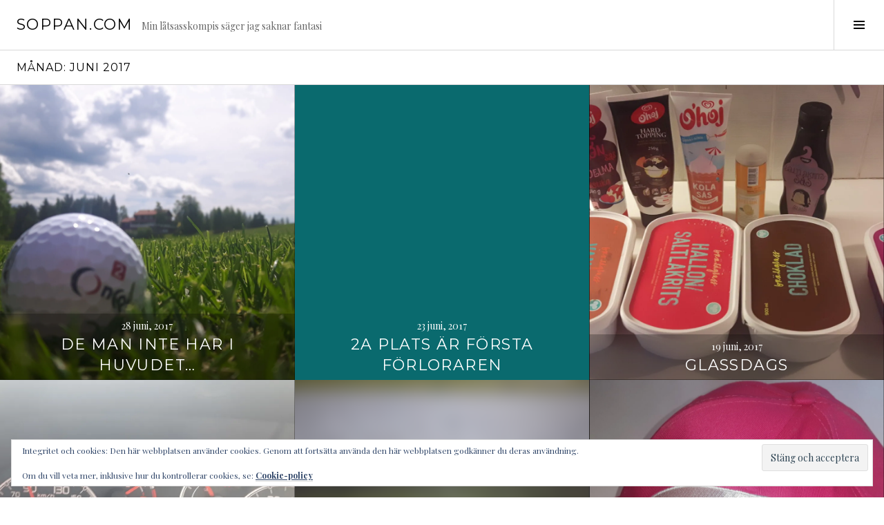

--- FILE ---
content_type: text/html; charset=UTF-8
request_url: https://www.soppan.com/?m=201706
body_size: 11058
content:
<!DOCTYPE html>
<html lang="sv-SE">
<head>
<meta charset="UTF-8">
<meta name="viewport" content="width=device-width, initial-scale=1">
<link rel="profile" href="https://gmpg.org/xfn/11">
<link rel="pingback" href="https://www.soppan.com/xmlrpc.php">

<title>juni 2017 &#8211; soppan.com</title>
<meta name='robots' content='max-image-preview:large' />
	<style>img:is([sizes="auto" i], [sizes^="auto," i]) { contain-intrinsic-size: 3000px 1500px }</style>
	<link rel='dns-prefetch' href='//secure.gravatar.com' />
<link rel='dns-prefetch' href='//stats.wp.com' />
<link rel='dns-prefetch' href='//fonts.googleapis.com' />
<link rel='dns-prefetch' href='//v0.wordpress.com' />
<link rel='preconnect' href='//i0.wp.com' />
<link rel='preconnect' href='//c0.wp.com' />
<link rel="alternate" type="application/rss+xml" title="soppan.com &raquo; Webbflöde" href="https://www.soppan.com/?feed=rss2" />
<link rel="alternate" type="application/rss+xml" title="soppan.com &raquo; Kommentarsflöde" href="https://www.soppan.com/?feed=comments-rss2" />
<script type="text/javascript">
/* <![CDATA[ */
window._wpemojiSettings = {"baseUrl":"https:\/\/s.w.org\/images\/core\/emoji\/16.0.1\/72x72\/","ext":".png","svgUrl":"https:\/\/s.w.org\/images\/core\/emoji\/16.0.1\/svg\/","svgExt":".svg","source":{"concatemoji":"https:\/\/www.soppan.com\/wp-includes\/js\/wp-emoji-release.min.js?ver=6.8.3"}};
/*! This file is auto-generated */
!function(s,n){var o,i,e;function c(e){try{var t={supportTests:e,timestamp:(new Date).valueOf()};sessionStorage.setItem(o,JSON.stringify(t))}catch(e){}}function p(e,t,n){e.clearRect(0,0,e.canvas.width,e.canvas.height),e.fillText(t,0,0);var t=new Uint32Array(e.getImageData(0,0,e.canvas.width,e.canvas.height).data),a=(e.clearRect(0,0,e.canvas.width,e.canvas.height),e.fillText(n,0,0),new Uint32Array(e.getImageData(0,0,e.canvas.width,e.canvas.height).data));return t.every(function(e,t){return e===a[t]})}function u(e,t){e.clearRect(0,0,e.canvas.width,e.canvas.height),e.fillText(t,0,0);for(var n=e.getImageData(16,16,1,1),a=0;a<n.data.length;a++)if(0!==n.data[a])return!1;return!0}function f(e,t,n,a){switch(t){case"flag":return n(e,"\ud83c\udff3\ufe0f\u200d\u26a7\ufe0f","\ud83c\udff3\ufe0f\u200b\u26a7\ufe0f")?!1:!n(e,"\ud83c\udde8\ud83c\uddf6","\ud83c\udde8\u200b\ud83c\uddf6")&&!n(e,"\ud83c\udff4\udb40\udc67\udb40\udc62\udb40\udc65\udb40\udc6e\udb40\udc67\udb40\udc7f","\ud83c\udff4\u200b\udb40\udc67\u200b\udb40\udc62\u200b\udb40\udc65\u200b\udb40\udc6e\u200b\udb40\udc67\u200b\udb40\udc7f");case"emoji":return!a(e,"\ud83e\udedf")}return!1}function g(e,t,n,a){var r="undefined"!=typeof WorkerGlobalScope&&self instanceof WorkerGlobalScope?new OffscreenCanvas(300,150):s.createElement("canvas"),o=r.getContext("2d",{willReadFrequently:!0}),i=(o.textBaseline="top",o.font="600 32px Arial",{});return e.forEach(function(e){i[e]=t(o,e,n,a)}),i}function t(e){var t=s.createElement("script");t.src=e,t.defer=!0,s.head.appendChild(t)}"undefined"!=typeof Promise&&(o="wpEmojiSettingsSupports",i=["flag","emoji"],n.supports={everything:!0,everythingExceptFlag:!0},e=new Promise(function(e){s.addEventListener("DOMContentLoaded",e,{once:!0})}),new Promise(function(t){var n=function(){try{var e=JSON.parse(sessionStorage.getItem(o));if("object"==typeof e&&"number"==typeof e.timestamp&&(new Date).valueOf()<e.timestamp+604800&&"object"==typeof e.supportTests)return e.supportTests}catch(e){}return null}();if(!n){if("undefined"!=typeof Worker&&"undefined"!=typeof OffscreenCanvas&&"undefined"!=typeof URL&&URL.createObjectURL&&"undefined"!=typeof Blob)try{var e="postMessage("+g.toString()+"("+[JSON.stringify(i),f.toString(),p.toString(),u.toString()].join(",")+"));",a=new Blob([e],{type:"text/javascript"}),r=new Worker(URL.createObjectURL(a),{name:"wpTestEmojiSupports"});return void(r.onmessage=function(e){c(n=e.data),r.terminate(),t(n)})}catch(e){}c(n=g(i,f,p,u))}t(n)}).then(function(e){for(var t in e)n.supports[t]=e[t],n.supports.everything=n.supports.everything&&n.supports[t],"flag"!==t&&(n.supports.everythingExceptFlag=n.supports.everythingExceptFlag&&n.supports[t]);n.supports.everythingExceptFlag=n.supports.everythingExceptFlag&&!n.supports.flag,n.DOMReady=!1,n.readyCallback=function(){n.DOMReady=!0}}).then(function(){return e}).then(function(){var e;n.supports.everything||(n.readyCallback(),(e=n.source||{}).concatemoji?t(e.concatemoji):e.wpemoji&&e.twemoji&&(t(e.twemoji),t(e.wpemoji)))}))}((window,document),window._wpemojiSettings);
/* ]]> */
</script>
<style id='wp-emoji-styles-inline-css' type='text/css'>

	img.wp-smiley, img.emoji {
		display: inline !important;
		border: none !important;
		box-shadow: none !important;
		height: 1em !important;
		width: 1em !important;
		margin: 0 0.07em !important;
		vertical-align: -0.1em !important;
		background: none !important;
		padding: 0 !important;
	}
</style>
<link rel='stylesheet' id='wp-block-library-css' href='https://c0.wp.com/c/6.8.3/wp-includes/css/dist/block-library/style.min.css' type='text/css' media='all' />
<style id='classic-theme-styles-inline-css' type='text/css'>
/*! This file is auto-generated */
.wp-block-button__link{color:#fff;background-color:#32373c;border-radius:9999px;box-shadow:none;text-decoration:none;padding:calc(.667em + 2px) calc(1.333em + 2px);font-size:1.125em}.wp-block-file__button{background:#32373c;color:#fff;text-decoration:none}
</style>
<link rel='stylesheet' id='mediaelement-css' href='https://c0.wp.com/c/6.8.3/wp-includes/js/mediaelement/mediaelementplayer-legacy.min.css' type='text/css' media='all' />
<link rel='stylesheet' id='wp-mediaelement-css' href='https://c0.wp.com/c/6.8.3/wp-includes/js/mediaelement/wp-mediaelement.min.css' type='text/css' media='all' />
<style id='jetpack-sharing-buttons-style-inline-css' type='text/css'>
.jetpack-sharing-buttons__services-list{display:flex;flex-direction:row;flex-wrap:wrap;gap:0;list-style-type:none;margin:5px;padding:0}.jetpack-sharing-buttons__services-list.has-small-icon-size{font-size:12px}.jetpack-sharing-buttons__services-list.has-normal-icon-size{font-size:16px}.jetpack-sharing-buttons__services-list.has-large-icon-size{font-size:24px}.jetpack-sharing-buttons__services-list.has-huge-icon-size{font-size:36px}@media print{.jetpack-sharing-buttons__services-list{display:none!important}}.editor-styles-wrapper .wp-block-jetpack-sharing-buttons{gap:0;padding-inline-start:0}ul.jetpack-sharing-buttons__services-list.has-background{padding:1.25em 2.375em}
</style>
<style id='global-styles-inline-css' type='text/css'>
:root{--wp--preset--aspect-ratio--square: 1;--wp--preset--aspect-ratio--4-3: 4/3;--wp--preset--aspect-ratio--3-4: 3/4;--wp--preset--aspect-ratio--3-2: 3/2;--wp--preset--aspect-ratio--2-3: 2/3;--wp--preset--aspect-ratio--16-9: 16/9;--wp--preset--aspect-ratio--9-16: 9/16;--wp--preset--color--black: #000000;--wp--preset--color--cyan-bluish-gray: #abb8c3;--wp--preset--color--white: #ffffff;--wp--preset--color--pale-pink: #f78da7;--wp--preset--color--vivid-red: #cf2e2e;--wp--preset--color--luminous-vivid-orange: #ff6900;--wp--preset--color--luminous-vivid-amber: #fcb900;--wp--preset--color--light-green-cyan: #7bdcb5;--wp--preset--color--vivid-green-cyan: #00d084;--wp--preset--color--pale-cyan-blue: #8ed1fc;--wp--preset--color--vivid-cyan-blue: #0693e3;--wp--preset--color--vivid-purple: #9b51e0;--wp--preset--gradient--vivid-cyan-blue-to-vivid-purple: linear-gradient(135deg,rgba(6,147,227,1) 0%,rgb(155,81,224) 100%);--wp--preset--gradient--light-green-cyan-to-vivid-green-cyan: linear-gradient(135deg,rgb(122,220,180) 0%,rgb(0,208,130) 100%);--wp--preset--gradient--luminous-vivid-amber-to-luminous-vivid-orange: linear-gradient(135deg,rgba(252,185,0,1) 0%,rgba(255,105,0,1) 100%);--wp--preset--gradient--luminous-vivid-orange-to-vivid-red: linear-gradient(135deg,rgba(255,105,0,1) 0%,rgb(207,46,46) 100%);--wp--preset--gradient--very-light-gray-to-cyan-bluish-gray: linear-gradient(135deg,rgb(238,238,238) 0%,rgb(169,184,195) 100%);--wp--preset--gradient--cool-to-warm-spectrum: linear-gradient(135deg,rgb(74,234,220) 0%,rgb(151,120,209) 20%,rgb(207,42,186) 40%,rgb(238,44,130) 60%,rgb(251,105,98) 80%,rgb(254,248,76) 100%);--wp--preset--gradient--blush-light-purple: linear-gradient(135deg,rgb(255,206,236) 0%,rgb(152,150,240) 100%);--wp--preset--gradient--blush-bordeaux: linear-gradient(135deg,rgb(254,205,165) 0%,rgb(254,45,45) 50%,rgb(107,0,62) 100%);--wp--preset--gradient--luminous-dusk: linear-gradient(135deg,rgb(255,203,112) 0%,rgb(199,81,192) 50%,rgb(65,88,208) 100%);--wp--preset--gradient--pale-ocean: linear-gradient(135deg,rgb(255,245,203) 0%,rgb(182,227,212) 50%,rgb(51,167,181) 100%);--wp--preset--gradient--electric-grass: linear-gradient(135deg,rgb(202,248,128) 0%,rgb(113,206,126) 100%);--wp--preset--gradient--midnight: linear-gradient(135deg,rgb(2,3,129) 0%,rgb(40,116,252) 100%);--wp--preset--font-size--small: 13px;--wp--preset--font-size--medium: 20px;--wp--preset--font-size--large: 36px;--wp--preset--font-size--x-large: 42px;--wp--preset--spacing--20: 0.44rem;--wp--preset--spacing--30: 0.67rem;--wp--preset--spacing--40: 1rem;--wp--preset--spacing--50: 1.5rem;--wp--preset--spacing--60: 2.25rem;--wp--preset--spacing--70: 3.38rem;--wp--preset--spacing--80: 5.06rem;--wp--preset--shadow--natural: 6px 6px 9px rgba(0, 0, 0, 0.2);--wp--preset--shadow--deep: 12px 12px 50px rgba(0, 0, 0, 0.4);--wp--preset--shadow--sharp: 6px 6px 0px rgba(0, 0, 0, 0.2);--wp--preset--shadow--outlined: 6px 6px 0px -3px rgba(255, 255, 255, 1), 6px 6px rgba(0, 0, 0, 1);--wp--preset--shadow--crisp: 6px 6px 0px rgba(0, 0, 0, 1);}:where(.is-layout-flex){gap: 0.5em;}:where(.is-layout-grid){gap: 0.5em;}body .is-layout-flex{display: flex;}.is-layout-flex{flex-wrap: wrap;align-items: center;}.is-layout-flex > :is(*, div){margin: 0;}body .is-layout-grid{display: grid;}.is-layout-grid > :is(*, div){margin: 0;}:where(.wp-block-columns.is-layout-flex){gap: 2em;}:where(.wp-block-columns.is-layout-grid){gap: 2em;}:where(.wp-block-post-template.is-layout-flex){gap: 1.25em;}:where(.wp-block-post-template.is-layout-grid){gap: 1.25em;}.has-black-color{color: var(--wp--preset--color--black) !important;}.has-cyan-bluish-gray-color{color: var(--wp--preset--color--cyan-bluish-gray) !important;}.has-white-color{color: var(--wp--preset--color--white) !important;}.has-pale-pink-color{color: var(--wp--preset--color--pale-pink) !important;}.has-vivid-red-color{color: var(--wp--preset--color--vivid-red) !important;}.has-luminous-vivid-orange-color{color: var(--wp--preset--color--luminous-vivid-orange) !important;}.has-luminous-vivid-amber-color{color: var(--wp--preset--color--luminous-vivid-amber) !important;}.has-light-green-cyan-color{color: var(--wp--preset--color--light-green-cyan) !important;}.has-vivid-green-cyan-color{color: var(--wp--preset--color--vivid-green-cyan) !important;}.has-pale-cyan-blue-color{color: var(--wp--preset--color--pale-cyan-blue) !important;}.has-vivid-cyan-blue-color{color: var(--wp--preset--color--vivid-cyan-blue) !important;}.has-vivid-purple-color{color: var(--wp--preset--color--vivid-purple) !important;}.has-black-background-color{background-color: var(--wp--preset--color--black) !important;}.has-cyan-bluish-gray-background-color{background-color: var(--wp--preset--color--cyan-bluish-gray) !important;}.has-white-background-color{background-color: var(--wp--preset--color--white) !important;}.has-pale-pink-background-color{background-color: var(--wp--preset--color--pale-pink) !important;}.has-vivid-red-background-color{background-color: var(--wp--preset--color--vivid-red) !important;}.has-luminous-vivid-orange-background-color{background-color: var(--wp--preset--color--luminous-vivid-orange) !important;}.has-luminous-vivid-amber-background-color{background-color: var(--wp--preset--color--luminous-vivid-amber) !important;}.has-light-green-cyan-background-color{background-color: var(--wp--preset--color--light-green-cyan) !important;}.has-vivid-green-cyan-background-color{background-color: var(--wp--preset--color--vivid-green-cyan) !important;}.has-pale-cyan-blue-background-color{background-color: var(--wp--preset--color--pale-cyan-blue) !important;}.has-vivid-cyan-blue-background-color{background-color: var(--wp--preset--color--vivid-cyan-blue) !important;}.has-vivid-purple-background-color{background-color: var(--wp--preset--color--vivid-purple) !important;}.has-black-border-color{border-color: var(--wp--preset--color--black) !important;}.has-cyan-bluish-gray-border-color{border-color: var(--wp--preset--color--cyan-bluish-gray) !important;}.has-white-border-color{border-color: var(--wp--preset--color--white) !important;}.has-pale-pink-border-color{border-color: var(--wp--preset--color--pale-pink) !important;}.has-vivid-red-border-color{border-color: var(--wp--preset--color--vivid-red) !important;}.has-luminous-vivid-orange-border-color{border-color: var(--wp--preset--color--luminous-vivid-orange) !important;}.has-luminous-vivid-amber-border-color{border-color: var(--wp--preset--color--luminous-vivid-amber) !important;}.has-light-green-cyan-border-color{border-color: var(--wp--preset--color--light-green-cyan) !important;}.has-vivid-green-cyan-border-color{border-color: var(--wp--preset--color--vivid-green-cyan) !important;}.has-pale-cyan-blue-border-color{border-color: var(--wp--preset--color--pale-cyan-blue) !important;}.has-vivid-cyan-blue-border-color{border-color: var(--wp--preset--color--vivid-cyan-blue) !important;}.has-vivid-purple-border-color{border-color: var(--wp--preset--color--vivid-purple) !important;}.has-vivid-cyan-blue-to-vivid-purple-gradient-background{background: var(--wp--preset--gradient--vivid-cyan-blue-to-vivid-purple) !important;}.has-light-green-cyan-to-vivid-green-cyan-gradient-background{background: var(--wp--preset--gradient--light-green-cyan-to-vivid-green-cyan) !important;}.has-luminous-vivid-amber-to-luminous-vivid-orange-gradient-background{background: var(--wp--preset--gradient--luminous-vivid-amber-to-luminous-vivid-orange) !important;}.has-luminous-vivid-orange-to-vivid-red-gradient-background{background: var(--wp--preset--gradient--luminous-vivid-orange-to-vivid-red) !important;}.has-very-light-gray-to-cyan-bluish-gray-gradient-background{background: var(--wp--preset--gradient--very-light-gray-to-cyan-bluish-gray) !important;}.has-cool-to-warm-spectrum-gradient-background{background: var(--wp--preset--gradient--cool-to-warm-spectrum) !important;}.has-blush-light-purple-gradient-background{background: var(--wp--preset--gradient--blush-light-purple) !important;}.has-blush-bordeaux-gradient-background{background: var(--wp--preset--gradient--blush-bordeaux) !important;}.has-luminous-dusk-gradient-background{background: var(--wp--preset--gradient--luminous-dusk) !important;}.has-pale-ocean-gradient-background{background: var(--wp--preset--gradient--pale-ocean) !important;}.has-electric-grass-gradient-background{background: var(--wp--preset--gradient--electric-grass) !important;}.has-midnight-gradient-background{background: var(--wp--preset--gradient--midnight) !important;}.has-small-font-size{font-size: var(--wp--preset--font-size--small) !important;}.has-medium-font-size{font-size: var(--wp--preset--font-size--medium) !important;}.has-large-font-size{font-size: var(--wp--preset--font-size--large) !important;}.has-x-large-font-size{font-size: var(--wp--preset--font-size--x-large) !important;}
:where(.wp-block-post-template.is-layout-flex){gap: 1.25em;}:where(.wp-block-post-template.is-layout-grid){gap: 1.25em;}
:where(.wp-block-columns.is-layout-flex){gap: 2em;}:where(.wp-block-columns.is-layout-grid){gap: 2em;}
:root :where(.wp-block-pullquote){font-size: 1.5em;line-height: 1.6;}
</style>
<link rel='stylesheet' id='eic_public-css' href='https://www.soppan.com/wp-content/plugins/easy-image-collage-premium/core/css/public.css?ver=1.13.0' type='text/css' media='screen' />
<link rel='stylesheet' id='dashicons-css' href='https://c0.wp.com/c/6.8.3/wp-includes/css/dashicons.min.css' type='text/css' media='all' />
<link rel='stylesheet' id='sportspress-general-css' href='//www.soppan.com/wp-content/plugins/sportspress/assets/css/sportspress.css?ver=2.7.26' type='text/css' media='all' />
<link rel='stylesheet' id='sportspress-icons-css' href='//www.soppan.com/wp-content/plugins/sportspress/assets/css/icons.css?ver=2.7.26' type='text/css' media='all' />
<link rel='stylesheet' id='sportspress-roboto-css' href='//fonts.googleapis.com/css?family=Roboto%3A400%2C500&#038;subset=cyrillic%2Ccyrillic-ext%2Cgreek%2Cgreek-ext%2Clatin-ext%2Cvietnamese&#038;ver=2.7' type='text/css' media='all' />
<link rel='stylesheet' id='sportspress-style-css' href='//www.soppan.com/wp-content/plugins/sportspress/assets/css/sportspress-style.css?ver=2.7' type='text/css' media='all' />
<link rel='stylesheet' id='sportspress-style-ltr-css' href='//www.soppan.com/wp-content/plugins/sportspress/assets/css/sportspress-style-ltr.css?ver=2.7' type='text/css' media='all' />
<link rel='stylesheet' id='wpemfb-lightbox-css' href='https://www.soppan.com/wp-content/plugins/wp-embed-facebook/templates/lightbox/css/lightbox.css?ver=3.0.10' type='text/css' media='all' />
<link rel='stylesheet' id='genericons-css' href='https://c0.wp.com/p/jetpack/15.4/_inc/genericons/genericons/genericons.css' type='text/css' media='all' />
<link rel='stylesheet' id='boardwalk-source-code-pro-css' href='https://fonts.googleapis.com/css?family=Source+Code+Pro%3A400%2C700&#038;subset=latin%2Clatin-ext&#038;ver=6.8.3' type='text/css' media='all' />
<link rel='stylesheet' id='cubic-montserrat-css' href='https://fonts.googleapis.com/css?family=Montserrat%3A400%2C700' type='text/css' media='all' />
<link rel='stylesheet' id='cubic-playfair-display-css' href='https://fonts.googleapis.com/css?family=Playfair+Display%3A400%2C700%2C400italic%2C700italic&#038;subset=latin%2Clatin-ext' type='text/css' media='all' />
<link rel='stylesheet' id='cubic-parent-style-css' href='https://www.soppan.com/wp-content/themes/boardwalk/style.css?ver=6.8.3' type='text/css' media='all' />
<link rel='stylesheet' id='boardwalk-style-css' href='https://www.soppan.com/wp-content/themes/cubic/style.css?ver=6.8.3' type='text/css' media='all' />
<style type="text/css"></style><script type="text/javascript" src="https://c0.wp.com/c/6.8.3/wp-includes/js/jquery/jquery.min.js" id="jquery-core-js"></script>
<script type="text/javascript" src="https://c0.wp.com/c/6.8.3/wp-includes/js/jquery/jquery-migrate.min.js" id="jquery-migrate-js"></script>
<script type="text/javascript" src="https://www.soppan.com/wp-content/plugins/wp-embed-facebook/templates/lightbox/js/lightbox.min.js?ver=3.0.10" id="wpemfb-lightbox-js"></script>
<script type="text/javascript" id="wpemfb-fbjs-js-extra">
/* <![CDATA[ */
var WEF = {"local":"sv_SE","version":"v2.11","fb_id":""};
/* ]]> */
</script>
<script type="text/javascript" src="https://www.soppan.com/wp-content/plugins/wp-embed-facebook/inc/js/fb.min.js?ver=3.0.10" id="wpemfb-fbjs-js"></script>
<link rel="https://api.w.org/" href="https://www.soppan.com/index.php?rest_route=/" /><link rel="EditURI" type="application/rsd+xml" title="RSD" href="https://www.soppan.com/xmlrpc.php?rsd" />
<meta name="generator" content="WordPress 6.8.3" />
<meta name="generator" content="SportsPress 2.7.26" />
<style type="text/css">.eic-image .eic-image-caption {bottom: 0;left: 0;right: 0;text-align: left;font-size: 12px;color: rgba(255,255,255,1);background-color: rgba(0,0,0,0.7);}</style>	<style>img#wpstats{display:none}</style>
		
<!-- Jetpack Open Graph Tags -->
<meta property="og:type" content="website" />
<meta property="og:title" content="juni 2017 &#8211; soppan.com" />
<meta property="og:site_name" content="soppan.com" />
<meta property="og:image" content="https://i0.wp.com/www.soppan.com/wp-content/uploads/2015/12/cropped-wpid-20150429_073539.jpg?fit=512%2C512&#038;ssl=1" />
<meta property="og:image:width" content="512" />
<meta property="og:image:height" content="512" />
<meta property="og:image:alt" content="" />
<meta property="og:locale" content="sv_SE" />

<!-- End Jetpack Open Graph Tags -->
<link rel="icon" href="https://i0.wp.com/www.soppan.com/wp-content/uploads/2015/12/cropped-wpid-20150429_073539.jpg?fit=32%2C32&#038;ssl=1" sizes="32x32" />
<link rel="icon" href="https://i0.wp.com/www.soppan.com/wp-content/uploads/2015/12/cropped-wpid-20150429_073539.jpg?fit=192%2C192&#038;ssl=1" sizes="192x192" />
<link rel="apple-touch-icon" href="https://i0.wp.com/www.soppan.com/wp-content/uploads/2015/12/cropped-wpid-20150429_073539.jpg?fit=180%2C180&#038;ssl=1" />
<meta name="msapplication-TileImage" content="https://i0.wp.com/www.soppan.com/wp-content/uploads/2015/12/cropped-wpid-20150429_073539.jpg?fit=270%2C270&#038;ssl=1" />
</head>

<body data-rsssl=1 class="archive date wp-theme-boardwalk wp-child-theme-cubic has-sidebar">
<div id="page" class="hfeed site">
	<a class="skip-link screen-reader-text" href="#content">Skip to content</a>

	<header id="masthead" class="site-header" role="banner">
		<div class="site-branding">
			<a href="https://www.soppan.com/" class="site-logo-link" rel="home" itemprop="url"></a>			<div class="clear">
				<h1 class="site-title"><a href="https://www.soppan.com/" rel="home">soppan.com</a></h1>
				<h2 class="site-description">Min låtsasskompis säger jag saknar fantasi</h2>
			</div>
		</div><!-- .site-branding -->
					<button class="sidebar-toggle" aria-expanded="false" ><span class="screen-reader-text">Toggle Sidebar</span></button>
			</header><!-- #masthead -->

	<div id="content" class="site-content">

	<section id="primary" class="content-area">
		<main id="main" class="site-main" role="main">

		
			<header class="page-header">
				<h1 class="page-title">Månad: <span>juni 2017</span></h1>			</header><!-- .page-header -->

						
				
<article id="post-2860" class="post-2860 post type-post status-publish format-standard hentry category-blandat-tjat tag-avant tag-hal-10-18 tag-hio tag-jarn-7 tag-oncore tag-onsdagsgolf tag-onsdax tag-svegs-gk tag-taylormade tag-velocity tag-wilson has-post-thumbnail">
			<div class="entry-thumbnail">
			<img width="980" height="980" src="https://i0.wp.com/www.soppan.com/wp-content/uploads/2017/06/20170618_133105.jpg?resize=980%2C980&amp;ssl=1" class="attachment-boardwalk-featured-image size-boardwalk-featured-image" alt="" decoding="async" fetchpriority="high" srcset="https://i0.wp.com/www.soppan.com/wp-content/uploads/2017/06/20170618_133105.jpg?resize=150%2C150&amp;ssl=1 150w, https://i0.wp.com/www.soppan.com/wp-content/uploads/2017/06/20170618_133105.jpg?zoom=2&amp;resize=980%2C980&amp;ssl=1 1960w, https://i0.wp.com/www.soppan.com/wp-content/uploads/2017/06/20170618_133105.jpg?zoom=3&amp;resize=980%2C980&amp;ssl=1 2940w" sizes="(max-width: 980px) 100vw, 980px" data-attachment-id="2861" data-permalink="https://www.soppan.com/?attachment_id=2861" data-orig-file="https://i0.wp.com/www.soppan.com/wp-content/uploads/2017/06/20170618_133105.jpg?fit=3264%2C1836&amp;ssl=1" data-orig-size="3264,1836" data-comments-opened="1" data-image-meta="{&quot;aperture&quot;:&quot;1.9&quot;,&quot;credit&quot;:&quot;&quot;,&quot;camera&quot;:&quot;SM-G903F&quot;,&quot;caption&quot;:&quot;&quot;,&quot;created_timestamp&quot;:&quot;1497792665&quot;,&quot;copyright&quot;:&quot;&quot;,&quot;focal_length&quot;:&quot;3.7&quot;,&quot;iso&quot;:&quot;40&quot;,&quot;shutter_speed&quot;:&quot;0.00038804811796663&quot;,&quot;title&quot;:&quot;&quot;,&quot;orientation&quot;:&quot;1&quot;}" data-image-title="20170618_133105" data-image-description="" data-image-caption="" data-medium-file="https://i0.wp.com/www.soppan.com/wp-content/uploads/2017/06/20170618_133105.jpg?fit=300%2C169&amp;ssl=1" data-large-file="https://i0.wp.com/www.soppan.com/wp-content/uploads/2017/06/20170618_133105.jpg?fit=768%2C432&amp;ssl=1" />		</div><!-- .entry-thumbnail -->
	
	<header class="entry-header">
					<div class="entry-meta">
				<span class="posted-on"><a href="https://www.soppan.com/?p=2860" rel="bookmark"><time class="entry-date published" datetime="2017-06-28T22:44:35+02:00">28 juni, 2017</time><time class="updated" datetime="2017-06-28T23:28:00+02:00">28 juni, 2017</time></a></span>			</div><!-- .entry-meta -->
				<h1 class="entry-title"><a href="https://www.soppan.com/?p=2860" rel="bookmark">De man inte har i huvudet&#8230;</a></h1>	</header><!-- .entry-header -->

	<a href="https://www.soppan.com/?p=2860" class="entry-link"><span class="screen-reader-text">Continue reading <span class="meta-nav">&rarr;</span></span></a>
</article><!-- #post-## -->

			
				
<article id="post-2856" class="post-2856 post type-post status-publish format-standard hentry category-blandat-tjat tag-birdie tag-hio tag-jarn-7 tag-midsommargolf">
	
	<header class="entry-header">
					<div class="entry-meta">
				<span class="posted-on"><a href="https://www.soppan.com/?p=2856" rel="bookmark"><time class="entry-date published" datetime="2017-06-23T09:17:17+02:00">23 juni, 2017</time><time class="updated" datetime="2017-06-23T10:21:07+02:00">23 juni, 2017</time></a></span>			</div><!-- .entry-meta -->
				<h1 class="entry-title"><a href="https://www.soppan.com/?p=2856" rel="bookmark">2a plats är första förloraren</a></h1>	</header><!-- .entry-header -->

	<a href="https://www.soppan.com/?p=2856" class="entry-link"><span class="screen-reader-text">Continue reading <span class="meta-nav">&rarr;</span></span></a>
</article><!-- #post-## -->

			
				
<article id="post-2855" class="post-2855 post type-post status-publish format-standard hentry category-blandat-tjat tag-hemglass tag-ohoj tag-santa-maria has-post-thumbnail">
			<div class="entry-thumbnail">
			<img src="https://i0.wp.com/www.soppan.com/wp-content/uploads/2017/06/20170619_212647.jpg?resize=980%2C980" title="Glassdags" class="attachment-boardwalk-featured-image wp-post-image" />		</div><!-- .entry-thumbnail -->
	
	<header class="entry-header">
					<div class="entry-meta">
				<span class="posted-on"><a href="https://www.soppan.com/?p=2855" rel="bookmark"><time class="entry-date published updated" datetime="2017-06-19T21:39:44+02:00">19 juni, 2017</time></a></span>			</div><!-- .entry-meta -->
				<h1 class="entry-title"><a href="https://www.soppan.com/?p=2855" rel="bookmark">Glassdags</a></h1>	</header><!-- .entry-header -->

	<a href="https://www.soppan.com/?p=2855" class="entry-link"><span class="screen-reader-text">Continue reading <span class="meta-nav">&rarr;</span></span></a>
</article><!-- #post-## -->

			
				
<article id="post-2796" class="post-2796 post type-post status-publish format-standard hentry category-blandat-tjat tag-may-the-4th has-post-thumbnail">
			<div class="entry-thumbnail">
			<img src="https://i0.wp.com/www.soppan.com/wp-content/uploads/2017/05/20170517_171547-1.jpg?resize=980%2C980" title="17 oxå" class="attachment-boardwalk-featured-image wp-post-image" />		</div><!-- .entry-thumbnail -->
	
	<header class="entry-header">
					<div class="entry-meta">
				<span class="posted-on"><a href="https://www.soppan.com/?p=2796" rel="bookmark"><time class="entry-date published" datetime="2017-06-17T17:17:00+02:00">17 juni, 2017</time><time class="updated" datetime="2017-05-21T21:16:36+02:00">21 maj, 2017</time></a></span>			</div><!-- .entry-meta -->
				<h1 class="entry-title"><a href="https://www.soppan.com/?p=2796" rel="bookmark">17 oxå</a></h1>	</header><!-- .entry-header -->

	<a href="https://www.soppan.com/?p=2796" class="entry-link"><span class="screen-reader-text">Continue reading <span class="meta-nav">&rarr;</span></span></a>
</article><!-- #post-## -->

			
				
<article id="post-2845" class="post-2845 post type-post status-publish format-standard hentry category-blandat-tjat tag-hio tag-jarn-7 tag-luftsvingen tag-storsta-tavlingen tag-svegs-gk has-post-thumbnail">
			<div class="entry-thumbnail">
			<img src="https://i0.wp.com/www.soppan.com/wp-content/uploads/2017/06/Screenshot_20170610-125251.png?resize=980%2C980" title="Planering Luftsvingen 2017" class="attachment-boardwalk-featured-image wp-post-image" />		</div><!-- .entry-thumbnail -->
	
	<header class="entry-header">
					<div class="entry-meta">
				<span class="posted-on"><a href="https://www.soppan.com/?p=2845" rel="bookmark"><time class="entry-date published updated" datetime="2017-06-10T12:57:33+02:00">10 juni, 2017</time></a></span>			</div><!-- .entry-meta -->
				<h1 class="entry-title"><a href="https://www.soppan.com/?p=2845" rel="bookmark">Planering Luftsvingen 2017</a></h1>	</header><!-- .entry-header -->

	<a href="https://www.soppan.com/?p=2845" class="entry-link"><span class="screen-reader-text">Continue reading <span class="meta-nav">&rarr;</span></span></a>
</article><!-- #post-## -->

			
				
<article id="post-2823" class="post-2823 post type-post status-publish format-standard hentry category-blandat-tjat tag-ab-karl-hedin tag-golf-kepa tag-hio tag-kepa tag-keps tag-luna tag-rosa tag-rosaplagf has-post-thumbnail">
			<div class="entry-thumbnail">
			<img width="980" height="980" src="https://i0.wp.com/www.soppan.com/wp-content/uploads/2017/06/20170610_101931-1.jpg?resize=980%2C980&amp;ssl=1" class="attachment-boardwalk-featured-image size-boardwalk-featured-image" alt="" decoding="async" srcset="https://i0.wp.com/www.soppan.com/wp-content/uploads/2017/06/20170610_101931-1.jpg?resize=150%2C150&amp;ssl=1 150w, https://i0.wp.com/www.soppan.com/wp-content/uploads/2017/06/20170610_101931-1.jpg?zoom=2&amp;resize=980%2C980&amp;ssl=1 1960w, https://i0.wp.com/www.soppan.com/wp-content/uploads/2017/06/20170610_101931-1.jpg?zoom=3&amp;resize=980%2C980&amp;ssl=1 2940w" sizes="(max-width: 980px) 100vw, 980px" data-attachment-id="2827" data-permalink="https://www.soppan.com/?attachment_id=2827" data-orig-file="https://i0.wp.com/www.soppan.com/wp-content/uploads/2017/06/20170610_101931-1.jpg?fit=3264%2C1836&amp;ssl=1" data-orig-size="3264,1836" data-comments-opened="1" data-image-meta="{&quot;aperture&quot;:&quot;1.9&quot;,&quot;credit&quot;:&quot;&quot;,&quot;camera&quot;:&quot;SM-G903F&quot;,&quot;caption&quot;:&quot;&quot;,&quot;created_timestamp&quot;:&quot;1497089971&quot;,&quot;copyright&quot;:&quot;&quot;,&quot;focal_length&quot;:&quot;3.7&quot;,&quot;iso&quot;:&quot;40&quot;,&quot;shutter_speed&quot;:&quot;0.01&quot;,&quot;title&quot;:&quot;&quot;,&quot;orientation&quot;:&quot;1&quot;}" data-image-title="20170610_101931" data-image-description="" data-image-caption="" data-medium-file="https://i0.wp.com/www.soppan.com/wp-content/uploads/2017/06/20170610_101931-1.jpg?fit=300%2C169&amp;ssl=1" data-large-file="https://i0.wp.com/www.soppan.com/wp-content/uploads/2017/06/20170610_101931-1.jpg?fit=768%2C432&amp;ssl=1" />		</div><!-- .entry-thumbnail -->
	
	<header class="entry-header">
					<div class="entry-meta">
				<span class="posted-on"><a href="https://www.soppan.com/?p=2823" rel="bookmark"><time class="entry-date published" datetime="2017-06-10T10:28:09+02:00">10 juni, 2017</time><time class="updated" datetime="2017-06-10T10:34:22+02:00">10 juni, 2017</time></a></span>			</div><!-- .entry-meta -->
				<h1 class="entry-title"><a href="https://www.soppan.com/?p=2823" rel="bookmark">Ny golfkepa</a></h1>	</header><!-- .entry-header -->

	<a href="https://www.soppan.com/?p=2823" class="entry-link"><span class="screen-reader-text">Continue reading <span class="meta-nav">&rarr;</span></span></a>
</article><!-- #post-## -->

			
			
		
		</main><!-- #main -->
	</section><!-- #primary -->


<div id="sidebar" class="sidebar" aria-hidden="true">
	<div class="sidebar-content">
					<nav id="site-navigation" class="main-navigation" role="navigation">
				<h1 class="menu-title">Menu</h1>
				<div class="menu-primary"><ul id="menu-lite-lankar" class="clear"><li id="menu-item-63" class="menu-item menu-item-type-custom menu-item-object-custom menu-item-63"><a href="http://oldblog.soppan.com/">Gamla bloggen</a></li>
<li id="menu-item-65" class="menu-item menu-item-type-custom menu-item-object-custom menu-item-65"><a href="http://www.garaget.org/soppan">Mitt Garage</a></li>
<li id="menu-item-67" class="menu-item menu-item-type-custom menu-item-object-custom menu-item-67"><a href="http://youtube.com/soppansveg">Youtube</a></li>
<li id="menu-item-68" class="menu-item menu-item-type-custom menu-item-object-custom menu-item-68"><a href="http://www.facebook.com/people/Soppan-Dunerud/695261700">Facebook</a></li>
<li id="menu-item-69" class="menu-item menu-item-type-custom menu-item-object-custom menu-item-69"><a href="http://www.luftsvingen.se">Luftsvingen.se</a></li>
<li id="menu-item-5888" class="menu-item menu-item-type-custom menu-item-object-custom menu-item-5888"><a href="http://www.travgolfen.se">Travgolfen.se</a></li>
<li id="menu-item-66" class="menu-item menu-item-type-custom menu-item-object-custom menu-item-66"><a href="http://fotosidan.se/soppan">Fotosidan.se</a></li>
<li id="menu-item-72" class="menu-item menu-item-type-custom menu-item-object-custom menu-item-72"><a href="http://www.hukas.se/">Hukas.se</a></li>
</ul></div>			</nav><!-- #site-navigation -->
		
				<div id="secondary" class="widget-area" role="complementary">
			
		<aside id="recent-posts-2" class="widget widget_recent_entries">
		<h1 class="widget-title">Senaste inläggen</h1>
		<ul>
											<li>
					<a href="https://www.soppan.com/?p=7815">Sammandrag F9 &#8211; Sveg</a>
									</li>
											<li>
					<a href="https://www.soppan.com/?p=7808">27213 timmar och 47 minuter</a>
									</li>
											<li>
					<a href="https://www.soppan.com/?p=7806">Sammandrag U9 &#8211; Sveg</a>
									</li>
											<li>
					<a href="https://www.soppan.com/?p=7792">AI som resguide.</a>
									</li>
											<li>
					<a href="https://www.soppan.com/?p=7786">Dags att torka mer bär</a>
									</li>
					</ul>

		</aside><aside id="archives-2" class="widget widget_archive"><h1 class="widget-title">Arkiv</h1>
			<ul>
					<li><a href='https://www.soppan.com/?m=202601'>januari 2026</a></li>
	<li><a href='https://www.soppan.com/?m=202512'>december 2025</a></li>
	<li><a href='https://www.soppan.com/?m=202511'>november 2025</a></li>
	<li><a href='https://www.soppan.com/?m=202510'>oktober 2025</a></li>
	<li><a href='https://www.soppan.com/?m=202509'>september 2025</a></li>
	<li><a href='https://www.soppan.com/?m=202508'>augusti 2025</a></li>
	<li><a href='https://www.soppan.com/?m=202507'>juli 2025</a></li>
	<li><a href='https://www.soppan.com/?m=202506'>juni 2025</a></li>
	<li><a href='https://www.soppan.com/?m=202505'>maj 2025</a></li>
	<li><a href='https://www.soppan.com/?m=202504'>april 2025</a></li>
	<li><a href='https://www.soppan.com/?m=202503'>mars 2025</a></li>
	<li><a href='https://www.soppan.com/?m=202502'>februari 2025</a></li>
	<li><a href='https://www.soppan.com/?m=202501'>januari 2025</a></li>
	<li><a href='https://www.soppan.com/?m=202412'>december 2024</a></li>
	<li><a href='https://www.soppan.com/?m=202411'>november 2024</a></li>
	<li><a href='https://www.soppan.com/?m=202410'>oktober 2024</a></li>
	<li><a href='https://www.soppan.com/?m=202409'>september 2024</a></li>
	<li><a href='https://www.soppan.com/?m=202408'>augusti 2024</a></li>
	<li><a href='https://www.soppan.com/?m=202407'>juli 2024</a></li>
	<li><a href='https://www.soppan.com/?m=202406'>juni 2024</a></li>
	<li><a href='https://www.soppan.com/?m=202405'>maj 2024</a></li>
	<li><a href='https://www.soppan.com/?m=202404'>april 2024</a></li>
	<li><a href='https://www.soppan.com/?m=202403'>mars 2024</a></li>
	<li><a href='https://www.soppan.com/?m=202402'>februari 2024</a></li>
	<li><a href='https://www.soppan.com/?m=202401'>januari 2024</a></li>
	<li><a href='https://www.soppan.com/?m=202312'>december 2023</a></li>
	<li><a href='https://www.soppan.com/?m=202311'>november 2023</a></li>
	<li><a href='https://www.soppan.com/?m=202309'>september 2023</a></li>
	<li><a href='https://www.soppan.com/?m=202308'>augusti 2023</a></li>
	<li><a href='https://www.soppan.com/?m=202307'>juli 2023</a></li>
	<li><a href='https://www.soppan.com/?m=202306'>juni 2023</a></li>
	<li><a href='https://www.soppan.com/?m=202305'>maj 2023</a></li>
	<li><a href='https://www.soppan.com/?m=202304'>april 2023</a></li>
	<li><a href='https://www.soppan.com/?m=202303'>mars 2023</a></li>
	<li><a href='https://www.soppan.com/?m=202302'>februari 2023</a></li>
	<li><a href='https://www.soppan.com/?m=202301'>januari 2023</a></li>
	<li><a href='https://www.soppan.com/?m=202212'>december 2022</a></li>
	<li><a href='https://www.soppan.com/?m=202211'>november 2022</a></li>
	<li><a href='https://www.soppan.com/?m=202210'>oktober 2022</a></li>
	<li><a href='https://www.soppan.com/?m=202209'>september 2022</a></li>
	<li><a href='https://www.soppan.com/?m=202208'>augusti 2022</a></li>
	<li><a href='https://www.soppan.com/?m=202207'>juli 2022</a></li>
	<li><a href='https://www.soppan.com/?m=202205'>maj 2022</a></li>
	<li><a href='https://www.soppan.com/?m=202204'>april 2022</a></li>
	<li><a href='https://www.soppan.com/?m=202203'>mars 2022</a></li>
	<li><a href='https://www.soppan.com/?m=202202'>februari 2022</a></li>
	<li><a href='https://www.soppan.com/?m=202201'>januari 2022</a></li>
	<li><a href='https://www.soppan.com/?m=202112'>december 2021</a></li>
	<li><a href='https://www.soppan.com/?m=202111'>november 2021</a></li>
	<li><a href='https://www.soppan.com/?m=202110'>oktober 2021</a></li>
	<li><a href='https://www.soppan.com/?m=202109'>september 2021</a></li>
	<li><a href='https://www.soppan.com/?m=202108'>augusti 2021</a></li>
	<li><a href='https://www.soppan.com/?m=202107'>juli 2021</a></li>
	<li><a href='https://www.soppan.com/?m=202106'>juni 2021</a></li>
	<li><a href='https://www.soppan.com/?m=202105'>maj 2021</a></li>
	<li><a href='https://www.soppan.com/?m=202104'>april 2021</a></li>
	<li><a href='https://www.soppan.com/?m=202103'>mars 2021</a></li>
	<li><a href='https://www.soppan.com/?m=202102'>februari 2021</a></li>
	<li><a href='https://www.soppan.com/?m=202101'>januari 2021</a></li>
	<li><a href='https://www.soppan.com/?m=202012'>december 2020</a></li>
	<li><a href='https://www.soppan.com/?m=202011'>november 2020</a></li>
	<li><a href='https://www.soppan.com/?m=202010'>oktober 2020</a></li>
	<li><a href='https://www.soppan.com/?m=202009'>september 2020</a></li>
	<li><a href='https://www.soppan.com/?m=202008'>augusti 2020</a></li>
	<li><a href='https://www.soppan.com/?m=202007'>juli 2020</a></li>
	<li><a href='https://www.soppan.com/?m=202006'>juni 2020</a></li>
	<li><a href='https://www.soppan.com/?m=202005'>maj 2020</a></li>
	<li><a href='https://www.soppan.com/?m=202004'>april 2020</a></li>
	<li><a href='https://www.soppan.com/?m=202003'>mars 2020</a></li>
	<li><a href='https://www.soppan.com/?m=202002'>februari 2020</a></li>
	<li><a href='https://www.soppan.com/?m=202001'>januari 2020</a></li>
	<li><a href='https://www.soppan.com/?m=201912'>december 2019</a></li>
	<li><a href='https://www.soppan.com/?m=201911'>november 2019</a></li>
	<li><a href='https://www.soppan.com/?m=201910'>oktober 2019</a></li>
	<li><a href='https://www.soppan.com/?m=201909'>september 2019</a></li>
	<li><a href='https://www.soppan.com/?m=201908'>augusti 2019</a></li>
	<li><a href='https://www.soppan.com/?m=201907'>juli 2019</a></li>
	<li><a href='https://www.soppan.com/?m=201906'>juni 2019</a></li>
	<li><a href='https://www.soppan.com/?m=201905'>maj 2019</a></li>
	<li><a href='https://www.soppan.com/?m=201904'>april 2019</a></li>
	<li><a href='https://www.soppan.com/?m=201903'>mars 2019</a></li>
	<li><a href='https://www.soppan.com/?m=201902'>februari 2019</a></li>
	<li><a href='https://www.soppan.com/?m=201901'>januari 2019</a></li>
	<li><a href='https://www.soppan.com/?m=201812'>december 2018</a></li>
	<li><a href='https://www.soppan.com/?m=201811'>november 2018</a></li>
	<li><a href='https://www.soppan.com/?m=201810'>oktober 2018</a></li>
	<li><a href='https://www.soppan.com/?m=201809'>september 2018</a></li>
	<li><a href='https://www.soppan.com/?m=201808'>augusti 2018</a></li>
	<li><a href='https://www.soppan.com/?m=201807'>juli 2018</a></li>
	<li><a href='https://www.soppan.com/?m=201806'>juni 2018</a></li>
	<li><a href='https://www.soppan.com/?m=201805'>maj 2018</a></li>
	<li><a href='https://www.soppan.com/?m=201804'>april 2018</a></li>
	<li><a href='https://www.soppan.com/?m=201803'>mars 2018</a></li>
	<li><a href='https://www.soppan.com/?m=201802'>februari 2018</a></li>
	<li><a href='https://www.soppan.com/?m=201801'>januari 2018</a></li>
	<li><a href='https://www.soppan.com/?m=201712'>december 2017</a></li>
	<li><a href='https://www.soppan.com/?m=201711'>november 2017</a></li>
	<li><a href='https://www.soppan.com/?m=201710'>oktober 2017</a></li>
	<li><a href='https://www.soppan.com/?m=201709'>september 2017</a></li>
	<li><a href='https://www.soppan.com/?m=201708'>augusti 2017</a></li>
	<li><a href='https://www.soppan.com/?m=201707'>juli 2017</a></li>
	<li><a href='https://www.soppan.com/?m=201706'>juni 2017</a></li>
	<li><a href='https://www.soppan.com/?m=201705'>maj 2017</a></li>
	<li><a href='https://www.soppan.com/?m=201704'>april 2017</a></li>
	<li><a href='https://www.soppan.com/?m=201703'>mars 2017</a></li>
	<li><a href='https://www.soppan.com/?m=201702'>februari 2017</a></li>
	<li><a href='https://www.soppan.com/?m=201701'>januari 2017</a></li>
	<li><a href='https://www.soppan.com/?m=201612'>december 2016</a></li>
	<li><a href='https://www.soppan.com/?m=201611'>november 2016</a></li>
	<li><a href='https://www.soppan.com/?m=201610'>oktober 2016</a></li>
	<li><a href='https://www.soppan.com/?m=201609'>september 2016</a></li>
	<li><a href='https://www.soppan.com/?m=201608'>augusti 2016</a></li>
	<li><a href='https://www.soppan.com/?m=201607'>juli 2016</a></li>
	<li><a href='https://www.soppan.com/?m=201606'>juni 2016</a></li>
	<li><a href='https://www.soppan.com/?m=201605'>maj 2016</a></li>
	<li><a href='https://www.soppan.com/?m=201604'>april 2016</a></li>
	<li><a href='https://www.soppan.com/?m=201603'>mars 2016</a></li>
	<li><a href='https://www.soppan.com/?m=201602'>februari 2016</a></li>
	<li><a href='https://www.soppan.com/?m=201601'>januari 2016</a></li>
	<li><a href='https://www.soppan.com/?m=201512'>december 2015</a></li>
	<li><a href='https://www.soppan.com/?m=201511'>november 2015</a></li>
	<li><a href='https://www.soppan.com/?m=201510'>oktober 2015</a></li>
	<li><a href='https://www.soppan.com/?m=201509'>september 2015</a></li>
	<li><a href='https://www.soppan.com/?m=201508'>augusti 2015</a></li>
	<li><a href='https://www.soppan.com/?m=201507'>juli 2015</a></li>
	<li><a href='https://www.soppan.com/?m=201506'>juni 2015</a></li>
	<li><a href='https://www.soppan.com/?m=201505'>maj 2015</a></li>
	<li><a href='https://www.soppan.com/?m=201504'>april 2015</a></li>
	<li><a href='https://www.soppan.com/?m=201503'>mars 2015</a></li>
	<li><a href='https://www.soppan.com/?m=201502'>februari 2015</a></li>
	<li><a href='https://www.soppan.com/?m=201501'>januari 2015</a></li>
	<li><a href='https://www.soppan.com/?m=201412'>december 2014</a></li>
	<li><a href='https://www.soppan.com/?m=201411'>november 2014</a></li>
	<li><a href='https://www.soppan.com/?m=201410'>oktober 2014</a></li>
	<li><a href='https://www.soppan.com/?m=201409'>september 2014</a></li>
	<li><a href='https://www.soppan.com/?m=201408'>augusti 2014</a></li>
	<li><a href='https://www.soppan.com/?m=201407'>juli 2014</a></li>
	<li><a href='https://www.soppan.com/?m=201406'>juni 2014</a></li>
	<li><a href='https://www.soppan.com/?m=201405'>maj 2014</a></li>
	<li><a href='https://www.soppan.com/?m=201404'>april 2014</a></li>
	<li><a href='https://www.soppan.com/?m=201403'>mars 2014</a></li>
	<li><a href='https://www.soppan.com/?m=201402'>februari 2014</a></li>
	<li><a href='https://www.soppan.com/?m=201401'>januari 2014</a></li>
	<li><a href='https://www.soppan.com/?m=201312'>december 2013</a></li>
	<li><a href='https://www.soppan.com/?m=201311'>november 2013</a></li>
			</ul>

			</aside><aside id="categories-2" class="widget widget_categories"><h1 class="widget-title">Kategorier</h1>
			<ul>
					<li class="cat-item cat-item-952"><a href="https://www.soppan.com/?cat=952">Alissa/Bastian</a>
</li>
	<li class="cat-item cat-item-2"><a href="https://www.soppan.com/?cat=2">Blandat Tjat</a>
</li>
	<li class="cat-item cat-item-15"><a href="https://www.soppan.com/?cat=15">Fotat</a>
</li>
	<li class="cat-item cat-item-4"><a href="https://www.soppan.com/?cat=4">mobilinlägg</a>
</li>
	<li class="cat-item cat-item-5"><a href="https://www.soppan.com/?cat=5">roligt/galet från tuben</a>
</li>
	<li class="cat-item cat-item-3"><a href="https://www.soppan.com/?cat=3">Sport</a>
</li>
			</ul>

			</aside><aside id="tag_cloud-5" class="widget widget_tag_cloud"><h1 class="widget-title">Sånt där man skriver mycket om.</h1><div class="tagcloud"><a href="https://www.soppan.com/?tag=308" class="tag-cloud-link tag-link-357 tag-link-position-1" style="font-size: 11.019607843137pt;" aria-label=".308 (17 objekt)">.308</a>
<a href="https://www.soppan.com/?tag=alaska" class="tag-cloud-link tag-link-1461 tag-link-position-2" style="font-size: 12.117647058824pt;" aria-label="alaska (19 objekt)">alaska</a>
<a href="https://www.soppan.com/?tag=ant-man" class="tag-cloud-link tag-link-1658 tag-link-position-3" style="font-size: 14.862745098039pt;" aria-label="ant-man (24 objekt)">ant-man</a>
<a href="https://www.soppan.com/?tag=arch-enemy" class="tag-cloud-link tag-link-113 tag-link-position-4" style="font-size: 10.196078431373pt;" aria-label="Arch Enemy (16 objekt)">Arch Enemy</a>
<a href="https://www.soppan.com/?tag=black-panther" class="tag-cloud-link tag-link-1661 tag-link-position-5" style="font-size: 14.313725490196pt;" aria-label="black panther (23 objekt)">black panther</a>
<a href="https://www.soppan.com/?tag=barka" class="tag-cloud-link tag-link-182 tag-link-position-6" style="font-size: 10.196078431373pt;" aria-label="bärka (16 objekt)">bärka</a>
<a href="https://www.soppan.com/?tag=capitain-america" class="tag-cloud-link tag-link-1655 tag-link-position-7" style="font-size: 14.313725490196pt;" aria-label="capitain america (23 objekt)">capitain america</a>
<a href="https://www.soppan.com/?tag=doctor-strange" class="tag-cloud-link tag-link-1659 tag-link-position-8" style="font-size: 14.862745098039pt;" aria-label="doctor strange (24 objekt)">doctor strange</a>
<a href="https://www.soppan.com/?tag=fagerhaheden-jkl" class="tag-cloud-link tag-link-1431 tag-link-position-9" style="font-size: 10.196078431373pt;" aria-label="fagerhåheden jkl (16 objekt)">fagerhåheden jkl</a>
<a href="https://www.soppan.com/?tag=fagerhahedens-jkl" class="tag-cloud-link tag-link-1769 tag-link-position-10" style="font-size: 13.21568627451pt;" aria-label="fagerhåhedens jkl (21 objekt)">fagerhåhedens jkl</a>
<a href="https://www.soppan.com/?tag=golf" class="tag-cloud-link tag-link-22 tag-link-position-11" style="font-size: 20.627450980392pt;" aria-label="golf (40 objekt)">golf</a>
<a href="https://www.soppan.com/?tag=guardians-of-the-galaxy" class="tag-cloud-link tag-link-1657 tag-link-position-12" style="font-size: 14.862745098039pt;" aria-label="guardians of the galaxy (24 objekt)">guardians of the galaxy</a>
<a href="https://www.soppan.com/?tag=hio" class="tag-cloud-link tag-link-189 tag-link-position-13" style="font-size: 16.235294117647pt;" aria-label="HIO (27 objekt)">HIO</a>
<a href="https://www.soppan.com/?tag=hulk" class="tag-cloud-link tag-link-1652 tag-link-position-14" style="font-size: 14.313725490196pt;" aria-label="hulk (23 objekt)">hulk</a>
<a href="https://www.soppan.com/?tag=hulken" class="tag-cloud-link tag-link-1653 tag-link-position-15" style="font-size: 14.313725490196pt;" aria-label="hulken (23 objekt)">hulken</a>
<a href="https://www.soppan.com/?tag=hv71" class="tag-cloud-link tag-link-691 tag-link-position-16" style="font-size: 12.666666666667pt;" aria-label="hv71 (20 objekt)">hv71</a>
<a href="https://www.soppan.com/?tag=harjedalen" class="tag-cloud-link tag-link-201 tag-link-position-17" style="font-size: 21.176470588235pt;" aria-label="Härjedalen (42 objekt)">Härjedalen</a>
<a href="https://www.soppan.com/?tag=intel" class="tag-cloud-link tag-link-52 tag-link-position-18" style="font-size: 11.56862745098pt;" aria-label="intel (18 objekt)">intel</a>
<a href="https://www.soppan.com/?tag=iron-man" class="tag-cloud-link tag-link-1651 tag-link-position-19" style="font-size: 14.862745098039pt;" aria-label="iron man (24 objekt)">iron man</a>
<a href="https://www.soppan.com/?tag=jarn-7" class="tag-cloud-link tag-link-83 tag-link-position-20" style="font-size: 12.666666666667pt;" aria-label="Järn 7 (20 objekt)">Järn 7</a>
<a href="https://www.soppan.com/?tag=kaffe" class="tag-cloud-link tag-link-476 tag-link-position-21" style="font-size: 17.882352941176pt;" aria-label="kaffe (31 objekt)">kaffe</a>
<a href="https://www.soppan.com/?tag=kan-sjalv" class="tag-cloud-link tag-link-1238 tag-link-position-22" style="font-size: 9.3725490196078pt;" aria-label="kan själv (15 objekt)">kan själv</a>
<a href="https://www.soppan.com/?tag=lillhardal" class="tag-cloud-link tag-link-198 tag-link-position-23" style="font-size: 8.8235294117647pt;" aria-label="lillhärdal (14 objekt)">lillhärdal</a>
<a href="https://www.soppan.com/?tag=luftsvingen" class="tag-cloud-link tag-link-199 tag-link-position-24" style="font-size: 11.019607843137pt;" aria-label="luftsvingen (17 objekt)">luftsvingen</a>
<a href="https://www.soppan.com/?tag=lovstigen-7" class="tag-cloud-link tag-link-1114 tag-link-position-25" style="font-size: 16.509803921569pt;" aria-label="lövstigen 7 (28 objekt)">lövstigen 7</a>
<a href="https://www.soppan.com/?tag=marvel" class="tag-cloud-link tag-link-1122 tag-link-position-26" style="font-size: 15.137254901961pt;" aria-label="Marvel (25 objekt)">Marvel</a>
<a href="https://www.soppan.com/?tag=marvel-universe" class="tag-cloud-link tag-link-1650 tag-link-position-27" style="font-size: 14.862745098039pt;" aria-label="marvel universe (24 objekt)">marvel universe</a>
<a href="https://www.soppan.com/?tag=mcu" class="tag-cloud-link tag-link-1649 tag-link-position-28" style="font-size: 14.862745098039pt;" aria-label="mcu (24 objekt)">mcu</a>
<a href="https://www.soppan.com/?tag=mycket-regn" class="tag-cloud-link tag-link-1693 tag-link-position-29" style="font-size: 14.313725490196pt;" aria-label="mycket regn (23 objekt)">mycket regn</a>
<a href="https://www.soppan.com/?tag=passat" class="tag-cloud-link tag-link-668 tag-link-position-30" style="font-size: 12.117647058824pt;" aria-label="passat (19 objekt)">passat</a>
<a href="https://www.soppan.com/?tag=peltor" class="tag-cloud-link tag-link-1432 tag-link-position-31" style="font-size: 10.196078431373pt;" aria-label="peltor (16 objekt)">peltor</a>
<a href="https://www.soppan.com/?tag=semester-2018" class="tag-cloud-link tag-link-1669 tag-link-position-32" style="font-size: 19.254901960784pt;" aria-label="semester 2018 (35 objekt)">semester 2018</a>
<a href="https://www.soppan.com/?tag=sol" class="tag-cloud-link tag-link-54 tag-link-position-33" style="font-size: 8pt;" aria-label="sol (13 objekt)">sol</a>
<a href="https://www.soppan.com/?tag=sommar" class="tag-cloud-link tag-link-41 tag-link-position-34" style="font-size: 15.137254901961pt;" aria-label="sommar (25 objekt)">sommar</a>
<a href="https://www.soppan.com/?tag=spiderman" class="tag-cloud-link tag-link-1660 tag-link-position-35" style="font-size: 14.313725490196pt;" aria-label="spiderman (23 objekt)">spiderman</a>
<a href="https://www.soppan.com/?tag=sveg" class="tag-cloud-link tag-link-24 tag-link-position-36" style="font-size: 22pt;" aria-label="Sveg (45 objekt)">Sveg</a>
<a href="https://www.soppan.com/?tag=svegs-gk" class="tag-cloud-link tag-link-25 tag-link-position-37" style="font-size: 20.627450980392pt;" aria-label="Svegs GK (40 objekt)">Svegs GK</a>
<a href="https://www.soppan.com/?tag=the-avengers" class="tag-cloud-link tag-link-1656 tag-link-position-38" style="font-size: 14.862745098039pt;" aria-label="the avengers (24 objekt)">the avengers</a>
<a href="https://www.soppan.com/?tag=thor" class="tag-cloud-link tag-link-1654 tag-link-position-39" style="font-size: 14.862745098039pt;" aria-label="thor (24 objekt)">thor</a>
<a href="https://www.soppan.com/?tag=tikka-t3" class="tag-cloud-link tag-link-820 tag-link-position-40" style="font-size: 17.333333333333pt;" aria-label="tikka t3 (30 objekt)">tikka t3</a>
<a href="https://www.soppan.com/?tag=vinter" class="tag-cloud-link tag-link-37 tag-link-position-41" style="font-size: 8.8235294117647pt;" aria-label="vinter (14 objekt)">vinter</a>
<a href="https://www.soppan.com/?tag=vorn" class="tag-cloud-link tag-link-1764 tag-link-position-42" style="font-size: 9.3725490196078pt;" aria-label="vorn (15 objekt)">vorn</a>
<a href="https://www.soppan.com/?tag=varme" class="tag-cloud-link tag-link-50 tag-link-position-43" style="font-size: 12.117647058824pt;" aria-label="värme (19 objekt)">värme</a>
<a href="https://www.soppan.com/?tag=algjakt" class="tag-cloud-link tag-link-283 tag-link-position-44" style="font-size: 14.862745098039pt;" aria-label="älgjakt (24 objekt)">älgjakt</a>
<a href="https://www.soppan.com/?tag=ol" class="tag-cloud-link tag-link-104 tag-link-position-45" style="font-size: 13.21568627451pt;" aria-label="öl (21 objekt)">öl</a></div>
</aside><aside id="eu_cookie_law_widget-2" class="widget widget_eu_cookie_law_widget">
<div
	class="hide-on-button"
	data-hide-timeout="30"
	data-consent-expiration="180"
	id="eu-cookie-law"
>
	<form method="post" id="jetpack-eu-cookie-law-form">
		<input type="submit" value="Stäng och acceptera" class="accept" />
	</form>

	Integritet och cookies: Den här webbplatsen använder cookies. Genom att fortsätta använda den här webbplatsen godkänner du deras användning.<br />
<br />
Om du vill veta mer, inklusive hur du kontrollerar cookies, se:
		<a href="https://automattic.com/cookies/" rel="nofollow">
		Cookie-policy	</a>
</div>
</aside>		</div><!-- #secondary -->
			</div><!-- .sidebar-content -->
</div><!-- #sidebar -->

	</div><!-- #content -->

	<footer id="colophon" class="site-footer" role="contentinfo">
				<div class="site-info">
			<a href="http://wordpress.org/">Drivs med WordPress</a>
			<span class="sep"> | </span>
			Tema: Cubic av <a href="http://wordpress.com/themes/cubic/" rel="designer">WordPress.com</a>.		</div><!-- .site-info -->
	</footer><!-- #colophon -->
</div><!-- #page -->

<link rel='stylesheet' id='eu-cookie-law-style-css' href='https://c0.wp.com/p/jetpack/15.4/modules/widgets/eu-cookie-law/style.css' type='text/css' media='all' />
<script type="text/javascript" id="eic_public-js-extra">
/* <![CDATA[ */
var eic_public = {"responsive_breakpoint":"300","responsive_layout":""};
/* ]]> */
</script>
<script type="text/javascript" src="https://www.soppan.com/wp-content/plugins/easy-image-collage-premium/core/js/public.js?ver=1.13.0" id="eic_public-js"></script>
<script type="text/javascript" src="https://www.soppan.com/wp-content/plugins/sportspress/assets/js/jquery.dataTables.min.js?ver=1.10.4" id="jquery-datatables-js"></script>
<script type="text/javascript" id="sportspress-js-extra">
/* <![CDATA[ */
var localized_strings = {"days":"dagar","hrs":"tim","mins":"min","secs":"sek","previous":"F\u00f6reg\u00e5ende","next":"N\u00e4sta"};
/* ]]> */
</script>
<script type="text/javascript" src="https://www.soppan.com/wp-content/plugins/sportspress/assets/js/sportspress.js?ver=2.7.26" id="sportspress-js"></script>
<script type="text/javascript" src="https://www.soppan.com/wp-content/themes/boardwalk/js/pace.js?ver=1.0.0&#039; charset=&#039;utf8" id="boardwalk-pace-js"></script>
<script type="text/javascript" src="https://www.soppan.com/wp-content/themes/boardwalk/js/skip-link-focus-fix.js?ver=20130115" id="boardwalk-skip-link-focus-fix-js"></script>
<script type="text/javascript" src="https://www.soppan.com/wp-content/themes/boardwalk/js/colors.js?ver=20141222" id="boardwalk-colors-js"></script>
<script type="text/javascript" src="https://www.soppan.com/wp-content/themes/cubic/js/hentry.js?ver=20150113" id="cubic-hentry-js"></script>
<script type="text/javascript" src="https://www.soppan.com/wp-content/themes/cubic/js/cubic.js?ver=20150113" id="cubic-script-js"></script>
<script type="text/javascript" id="jetpack-stats-js-before">
/* <![CDATA[ */
_stq = window._stq || [];
_stq.push([ "view", {"v":"ext","blog":"121997627","post":"0","tz":"1","srv":"www.soppan.com","arch_date":"","arch_results":"6","j":"1:15.4"} ]);
_stq.push([ "clickTrackerInit", "121997627", "0" ]);
/* ]]> */
</script>
<script type="text/javascript" src="https://stats.wp.com/e-202605.js" id="jetpack-stats-js" defer="defer" data-wp-strategy="defer"></script>
<script type="text/javascript" src="https://c0.wp.com/p/jetpack/15.4/_inc/build/widgets/eu-cookie-law/eu-cookie-law.min.js" id="eu-cookie-law-script-js"></script>

</body>
</html>